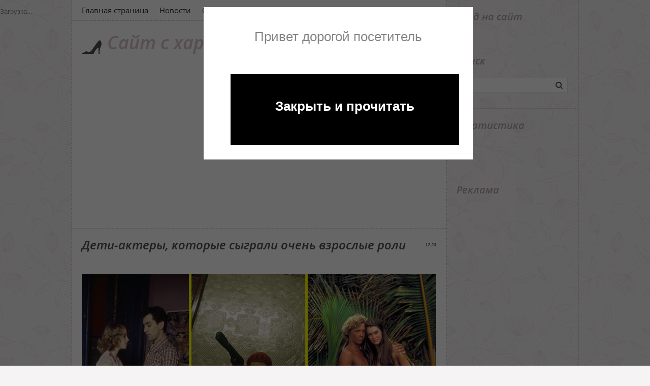

--- FILE ---
content_type: text/html; charset=UTF-8
request_url: https://amoy.do.am/news/deti_aktery_kotorye_sygrali_ochen_vzroslye_roli/2017-09-07-2184
body_size: 14899
content:
<!DOCTYPE html>
<html>
<head>
<script type="text/javascript">
		var ucoz_rndid = 'bGYLOz';
		function uOnDomOrLater(f){
			if(document.readyState == 'loading') {
				if(document.addEventListener) {
					document.addEventListener('DOMContentLoaded',f);
				} else {
					window.attachEvent('onload',f);
				}
			} else {
				setTimeout(f,0);
			}
		}
	document.write('<div style="width:0px;height:0px;position:fixed;right:0px;top:0px;display:none;overflow:hidden;z-index:2147483640;margin:0;padding:0;background:none;" id="dVbGYLOz"></div>');
			var mscript=document.createElement('script');
			mscript.src="//"+location.hostname+"/?%2170DLeM2aVqkeuQx5LpKRLpkJckI%3BwYGX4nwyMdXUYbJYE1PtYAedpjq4JNf%5Ez%21ImQ2Ls%5EM7kW6QeN7H7RrCMz%21ia4%5EB%21CBkmBI%21pw6M8iDHksPAUGz%3B5J5rrRK3wskxBLnPB0Nr2w%3BbrtKQZ3SAy%3B3cIuHo";
			document.getElementsByTagName('head')[0].appendChild(mscript);
		    function resizeDiv(islasttry){
		        var WX,WY,BX,BY;
		        var o=document.getElementById("dVbGYLOz"),t,d;
		        if (!o) return;
		        if(typeof window.self_getsizes == 'function'){
		            var s=self_getsizes();
		            if(s.err==1 && !islasttry) return;
		            if(isNaN(s.BX)) s.BX==0;
		            if(isNaN(s.BY)) s.BY==0;
		            if(s.err==1){
		                if (!(t=document.getElementById("bannerXbGYLOz"))) return;
		                else s.BX=t.value;
		                if (!(t=document.getElementById("bannerYbGYLOz"))) return;
		                else s.BY=t.value;
		            }
		            BX=s.BX;
		            BY=s.BY;
		        }else{
		            if (!(t=document.getElementById("bannerXbGYLOz"))) return;
		            else BX=t.value;
		            if (!(t=document.getElementById("bannerYbGYLOz"))) return;
		            else BY=t.value;
		        }
		        if (!(t=document.getElementById("wrapperXbGYLOz"))) WX=0;
		        else WX=t.value;
		        if (!(t=document.getElementById("wrapperYbGYLOz"))) WY=0;
		        else WY=t.value;
		        d=document.getElementById("mainadsdvbGYLOz");
		        if(d){
		            if (BX<0) d.style.width="100%";
		            else if (BX>0) d.style.width=BX+"px";
		            if (BY<0) d.style.height="100%";
		            else if (BY>0) d.style.height=BY+"px";
		        }
		        BX=parseInt(BX)+parseInt(WX);
		        BY=parseInt(BY)+parseInt(WY);
		        if (BX<0) o.style.width="100%";
		        else if (BX>0) o.style.width=BX+"px";
		        if (BY<0) o.style.height="100%";
		        else if (BY>0) o.style.height=BY+"px";
		        o.style.display='';
		        return true;
		    }
		</script>
	<script type="text/javascript">new Image().src = "//counter.yadro.ru/hit;ucoznetdoubtful?r"+escape(document.referrer)+(screen&&";s"+screen.width+"*"+screen.height+"*"+(screen.colorDepth||screen.pixelDepth))+";u"+escape(document.URL)+";"+Date.now();</script>
	<script type="text/javascript">new Image().src = "//counter.yadro.ru/hit;ucoz_desktop_shady?r"+escape(document.referrer)+(screen&&";s"+screen.width+"*"+screen.height+"*"+(screen.colorDepth||screen.pixelDepth))+";u"+escape(document.URL)+";"+Date.now();</script>
 <link type="text/css" rel="StyleSheet" href="/_st/my.css" />
<meta http-equiv="content-type" content="text/html; charset=UTF-8">
<meta property="og:image" content="/_nw/21/60971274.png" />
<meta http-equiv="X-UA-Compatible" content="IE=edge" />
 <meta charset="utf-8">
<title>Дети-актеры, которые сыграли очень взрослые роли</title>
<link rel="stylesheet" href="/.s/src/css/1151.css" type="text/css" media="all" />



	<link rel="stylesheet" href="/.s/src/base.min.css?v=221108" />
	<link rel="stylesheet" href="/.s/src/layer7.min.css?v=221108" />

	<script src="/.s/src/jquery-1.12.4.min.js"></script>
	
	<script src="/.s/src/uwnd.min.js?v=221108"></script>
	<script src="//s761.ucoz.net/cgi/uutils.fcg?a=uSD&ca=2&ug=999&isp=0&r=0.771824258831927"></script>
	<link rel="stylesheet" href="/.s/src/ulightbox/ulightbox.min.css" />
	<link rel="stylesheet" href="/.s/src/socCom.min.css" />
	<link rel="stylesheet" href="/.s/src/social.css" />
	<script src="/.s/src/ulightbox/ulightbox.min.js"></script>
	<script src="/.s/src/socCom.min.js"></script>
	<script src="//sys000.ucoz.net/cgi/uutils.fcg?a=soc_comment_get_data&site=8amoy"></script>
	<script>
/* --- UCOZ-JS-DATA --- */
window.uCoz = {"language":"ru","uLightboxType":1,"country":"US","site":{"host":"amoy.do.am","domain":null,"id":"8amoy"},"sign":{"5255":"Помощник","7254":"Изменить размер","5458":"Следующий","7287":"Перейти на страницу с фотографией.","7253":"Начать слайд-шоу","7251":"Запрошенный контент не может быть загружен. Пожалуйста, попробуйте позже.","7252":"Предыдущий","3125":"Закрыть"},"module":"news","layerType":7,"ssid":"753463464635447302777"};
/* --- UCOZ-JS-CODE --- */

		function eRateEntry(select, id, a = 65, mod = 'news', mark = +select.value, path = '', ajax, soc) {
			if (mod == 'shop') { path = `/${ id }/edit`; ajax = 2; }
			( !!select ? confirm(select.selectedOptions[0].textContent.trim() + '?') : true )
			&& _uPostForm('', { type:'POST', url:'/' + mod + path, data:{ a, id, mark, mod, ajax, ...soc } });
		}

		function updateRateControls(id, newRate) {
			let entryItem = self['entryID' + id] || self['comEnt' + id];
			let rateWrapper = entryItem.querySelector('.u-rate-wrapper');
			if (rateWrapper && newRate) rateWrapper.innerHTML = newRate;
			if (entryItem) entryItem.querySelectorAll('.u-rate-btn').forEach(btn => btn.remove())
		}
 function uSocialLogin(t) {
			var params = {"vkontakte":{"width":790,"height":400},"facebook":{"height":520,"width":950},"google":{"height":600,"width":700},"yandex":{"height":515,"width":870},"ok":{"height":390,"width":710}};
			var ref = escape(location.protocol + '//' + ('amoy.do.am' || location.hostname) + location.pathname + ((location.hash ? ( location.search ? location.search + '&' : '?' ) + 'rnd=' + Date.now() + location.hash : ( location.search || '' ))));
			window.open('/'+t+'?ref='+ref,'conwin','width='+params[t].width+',height='+params[t].height+',status=1,resizable=1,left='+parseInt((screen.availWidth/2)-(params[t].width/2))+',top='+parseInt((screen.availHeight/2)-(params[t].height/2)-20)+'screenX='+parseInt((screen.availWidth/2)-(params[t].width/2))+',screenY='+parseInt((screen.availHeight/2)-(params[t].height/2)-20));
			return false;
		}
		function TelegramAuth(user){
			user['a'] = 9; user['m'] = 'telegram';
			_uPostForm('', {type: 'POST', url: '/index/sub', data: user});
		}
function loginPopupForm(params = {}) { new _uWnd('LF', ' ', -250, -100, { closeonesc:1, resize:1 }, { url:'/index/40' + (params.urlParams ? '?'+params.urlParams : '') }) }
/* --- UCOZ-JS-END --- */
</script>

	<style>.UhideBlock{display:none; }</style>
</head>
 
 <div style="padding-top:10px;position:fixed;" id="top-nav" ><!--U1REKLAMA1Z--><script>
var h_hght = 100; // высота шапки
var h_mrg = 0; // отступ когда шапка уже не видна
 
$(function(){
 
 var elem = $('#top_nav');
 var top = $(this).scrollTop();
 
 if(top > h_hght){
 elem.css('top', h_mrg);
 } 
 
 $(window).scroll(function(){
 top = $(this).scrollTop();
 
 if (top+h_mrg < h_hght) {
 elem.css('top', (h_hght-top));
 } else {
 elem.css('top', h_mrg);
 }
 });
 
});
</script>

<!-- Composite Start -->
<div id="M375182ScriptRootC628333">
 <div id="M375182PreloadC628333">
 Загрузка...
 </div>
 <script>
 (function(){
 var D=new Date(),d=document,b='body',ce='createElement',ac='appendChild',st='style',ds='display',n='none',gi='getElementById';
 var i=d[ce]('iframe');i[st][ds]=n;d[gi]("M375182ScriptRootC628333")[ac](i);try{var iw=i.contentWindow.document;iw.open();iw.writeln("<ht"+"ml><bo"+"dy></bo"+"dy></ht"+"ml>");iw.close();var c=iw[b];}
 catch(e){var iw=d;var c=d[gi]("M375182ScriptRootC628333");}var dv=iw[ce]('div');dv.id="MG_ID";dv[st][ds]=n;dv.innerHTML=628333;c[ac](dv);
 var s=iw[ce]('script');s.async='async';s.defer='defer';s.charset='utf-8';s.src="//jsc.marketgid.com/m/y/myvideopro.ru.628333.js?t="+D.getYear()+D.getMonth()+D.getDate()+D.getHours();c[ac](s);})();
 </script>
</div>
<!-- Composite End --><!--/U1REKLAMA1Z--></div> 
<body class="page-body">
<div id="utbr8214" rel="s761"></div>
 <div class="wrapper">
 <div id="casing">
 <div id="content">
 <header>
 <!--U1AHEADER1Z-->
        <div id="head-top">
         <div id="catmenu">
            <!-- <sblock_nmenu> -->
<!-- <bc> --><div id="uNMenuDiv1" class="uMenuV"><ul class="uMenuRoot">
<li><a  href="/" ><span>Главная страница</span></a></li>
<li><a class=" uMenuItemA" href="/news/" ><span>Новости</span></a></li>
<li><a  href="/publ/" ><span>Статьи</span></a></li>
<li><a  href="/blog/" ><span>Блог</span></a></li></ul></div><!-- </bc> -->
<!-- </sblock_nmenu> -->
         <div class="clr"></div>
         </div>
        </div>
        <div id="site-logo">
          <span class="site-l">
           <span class="site-n"><a href="http://amoy.do.am/">Сайт с характером</a></span>
          </span>
          <div class="soc-box">
           <a href="https://twitter.com/" target="_blank" class="soc-tw"></a>
           <a href="https://www.facebook.com/" target="_blank" class="soc-fc"></a>
           <a href="http://www.flickr.com/" target="_blank" class="soc-fl"></a>
           <a href="https://amoy.do.am/news/rss/" target="_blank" class="soc-rs"></a>
          </div>
        </div>
        <!--/U1AHEADER1Z-->
 
 </header>
 
 <!-- <middle> -->
 <div id="cont-box">
 <section>

<hr />

 <script async src="//pagead2.googlesyndication.com/pagead/js/adsbygoogle.js"></script>
<!-- myvideo_verevi -->
<ins class="adsbygoogle"
 style="display:inline-block;width:700px;height:250px"
 data-ad-client="ca-pub-7247378871185755"
 data-ad-slot="1748788190"></ins>
<script>
(adsbygoogle = window.adsbygoogle || []).push({});
</script>
 
<table border="0" width="100%" cellspacing="1" cellpadding="2" class="eBlock">
<tr><td width="100%"><div class="eTitle"><div style="float:right;font-size:9px;">12:28 </div>Дети-актеры, которые сыграли очень взрослые роли</div></td></tr>
<tr><td class="eMessage"><div style="margin-bottom: 20px">
				<span style="display:none;" class="fpaping"></span>
			</div><p><img alt="" src="/photos/n18/bruk1.png" style="width: 720px; height: 461px;" /></p>

<p><span style="font-size:16px;"><span style="color:#000000;">Многие актеры начинали свою карьеру в совсем юном возрасте, но им не всегда приходилось играть детские роли. Иногда юным талантам приходится участвовать в откровенных, а порой и&nbsp;садистских сценах, которые могут повлиять даже на психику взрослого человека. Сегодня &nbsp;расскажем&nbsp;вам о 11 случаях, когда детям-актерам приходилось играть совсем&nbsp;&laquo;недетские&raquo; роли.</span></span></p>

<p><span style="font-size:16px;"><span style="color:#000000;"><strong>Дакота Фаннинг&nbsp;&mdash; &laquo;Затравленная&raquo;&nbsp;(2007)</strong></span></span></p>

<p><span style="font-size:16px;"><span style="color:#000000;"><em>Сыграла жертву насилия в&nbsp;12 лет</em></span></span></p>

<p><span style="font-size:16px;"><span style="color:#000000;"><img alt="" src="/photos/n18/bruk2.jpg" style="width: 720px; height: 535px;" /></span></span></p>

<p><span style="font-size:16px;"><span style="color:#000000;">Дакота сыграла маленькую девочку, которая обожает Элвиса Пресли, и начала выступать в своем родном городе с пародиями&nbsp;кумира, чтобы собрать деньги на его концерт. После одного из таких выступлений девочку изнасиловал один мужчина, и она впала в глубокую депрессию&hellip;</span></span></p>

<p><span style="font-size:16px;"><span style="color:#000000;"><iframe frameborder="0" height="0" id="google_ads_iframe_/156394253/Banner4_0" marginheight="0" marginwidth="0" name="google_ads_iframe_/156394253/Banner4_0" scrolling="no" srcdoc="" title="3rd party ad content" width="300"></iframe></span></span></p>

<p><span style="font-size:16px;"><span style="color:#000000;">После выхода фильма, мать Фанинг хотели лишить родительских прав из-за того, что та разрешила дочери сниматься без дублера. А фильм запретили в некоторых странах, и он собрал в прокате собрал всего 131 тысячу долларов (бюджет был 3 миллиона).&nbsp;Молодая актриса отреагировала на это так:&nbsp;&laquo;Это кино,&nbsp;это называется актерской игрой. Я&nbsp;хотела работать над&nbsp;этим фильмом,&nbsp;потому что думала,&nbsp;что он&nbsp;мог&nbsp;бы помочь человеку,&nbsp;с&nbsp;которым случилось подобное. Фильм мог&nbsp;бы помочь преодолеть тяжёлую жизненную ситуацию&raquo;.</span></span></p>

<p><span style="font-size:16px;"><span style="color:#000000;"><strong>Натали Портман&nbsp;&mdash; &laquo;Леон&raquo;&nbsp;(1994)</strong></span></span></p>

<p><span style="font-size:16px;"><span style="color:#000000;"><em>Сыграла ученицу киллера в&nbsp;12 лет</em></span></span></p>

<p><span style="font-size:16px;"><span style="color:#000000;"><img alt="" src="/photos/n18/bruk3.jpg" style="width: 720px; height: 535px;" /></span></span></p>

<p><span style="font-size:16px;"><span style="color:#000000;">Роль в&nbsp;&laquo;Леоне&raquo; стала для Портман дебютной. В кадре ее героиня курит, убивает и пытается покончить с собой.</span></span></p>

<p><span style="font-size:16px;"><span style="color:#000000;"><strong>Маколей Калкин&nbsp;&mdash; &laquo;Хороший сын&raquo;&nbsp;(1993)</strong></span></span></p>

<p><span style="font-size:16px;"><span style="color:#000000;"><em>Сыграл садиста-социопата в&nbsp;12 лет</em></span></span></p>

<p><span style="font-size:16px;"><span style="color:#000000;"><img alt="" src="/photos/n18/bruk4.jpg" style="width: 720px; height: 535px;" /></span></span></p>

<p><span style="font-size:16px;"><span style="color:#000000;">Жестокости героя, которого играет юный Маколей, не никакого предела. Он убивает животных, подвергается&nbsp;жизнь родных опасности и даже пытается убить собственную сестру и мать.</span></span></p>

<p><span style="font-size:16px;"><span style="color:#000000;"><strong>Кирстен Данст&nbsp;&mdash; &laquo;Интервью с&nbsp;вампиром&raquo;&nbsp;(1994)</strong></span></span></p>

<p><span style="font-size:16px;"><span style="color:#000000;"><em>Сыграла взрослую вампиршу в&nbsp;теле маленькой девочки в&nbsp;11 лет</em></span></span></p>

<p><span style="font-size:16px;"><span style="color:#000000;"><img alt="" src="/photos/n18/bruk5.jpg" style="width: 720px; height: 535px;" /></span></span></p>

<p><span style="font-size:16px;"><span style="color:#000000;">В книге, по которой снят фильм, героине Данст всего лишь 5 лет, но создатели фильма решили, что 5-летняя девочка точно не справится с подобной ролью, и дали роль 11-летней Кирстен. Что же, они не прогадали, юная актриса как нельзя лучше справилась со своей ролью.</span></span><span style="font-size:16px;"><span style="color:#000000;"><iframe frameborder="0" height="0" id="google_ads_iframe_/156394253/Banner5_0" marginheight="0" marginwidth="0" name="google_ads_iframe_/156394253/Banner5_0" scrolling="no" srcdoc="" title="3rd party ad content" width="300"></iframe></span></span></p>

<p><span style="font-size:16px;"><span style="color:#000000;"><strong>Оливия Хасси и&nbsp;Клэр Дэйнс&nbsp;&laquo;Ромео и&nbsp;Джульетта&raquo;</strong></span></span></p>

<p><span style="font-size:16px;"><span style="color:#000000;"><em>Сыграли Джульетту в&nbsp;15 и&nbsp;16 лет</em></span></span></p>

<p><span style="font-size:16px;"><span style="color:#000000;"><img alt="" src="/photos/n18/bruk6.jpg" style="width: 720px; height: 480px;" /></span></span></p>

<p><span style="font-size:16px;"><span style="color:#000000;">В&nbsp;двух самых известных экранизациях Шекспира режиссёры дали главные роли подросткам. В&nbsp;версии Франко Дзеффирелли 1968 года главной актрисе Оливии Хасси было 15 лет,а&nbsp;её&nbsp;Ромео&nbsp;(Леонард Уайтинг)&nbsp;&mdash; 17. В&nbsp;модернизированной версии 1996 года&nbsp;&laquo;Ромео + Джульетта&raquo; от&nbsp;режиссера База Лурмана Ромео исполнил Леонардо Ди&nbsp;Каприо. На&nbsp;роль Джульетты пробовалась 14-летняя Натали Портман,&nbsp;но&nbsp;её&nbsp;не утвердили,&nbsp;и&nbsp;выбор был сделан в&nbsp;пользу 16-летней Клэр Дэйнс.</span></span></p>

<p><span style="font-size:16px;"><span style="color:#000000;"><strong>Брук Шилдс&nbsp;&mdash; &laquo;Прелестное дитя&raquo;&nbsp;(1978), &laquo;Голубая лагуна&raquo;&nbsp;(1980)</strong></span></span></p>

<p><span style="font-size:16px;"><span style="color:#000000;"><em>Сыграла начинающую проститутку в&nbsp;12 лет</em></span></span></p>

<p><span style="font-size:16px;"><span style="color:#000000;"><img alt="" src="/photos/n18/bruk7.jpg" style="width: 720px; height: 477px;" /></span></span></p>

<p><span style="font-size:16px;"><span style="color:#000000;">Дебют Брук в большом кино случился в 12 лет. Девочка сыграла дочь проститутки, которую мать решает&nbsp;&laquo;ввести в&nbsp;дело&raquo;. Спустя год юная актриса появилась в другом, не менее откровенном&nbsp;фильме &laquo;Голубая лагуна&raquo;.</span></span></p>

<p><span style="font-size:16px;"><span style="color:#000000;"><img alt="" src="/photos/n18/bruk8.jpg" style="width: 720px; height: 535px;" /></span></span></p>

<p><span style="font-size:16px;"><span style="color:#000000;"><strong>Джоди Фостер&nbsp;&mdash; &laquo;Таксист&raquo;&nbsp;(1976)</strong></span></span></p>

<p><span style="font-size:16px;"><span style="color:#000000;"><em>Сыграла уличную проститутку в&nbsp;14 лет</em></span></span></p>

<p><span style="font-size:16px;"><span style="color:#000000;"><img alt="" src="/photos/n18/bruk9.jpg" style="width: 720px; height: 535px;" /></span></span></p>

<p><span style="font-size:16px;"><span style="color:#000000;">Утверждение на роль проститутки юной актрисы Джоди Фостер вызвало настоящий шквал критики, но прошла психологический тест перед началом съемок, а в откровенных сценах сыграла старшая сестра актрисы Конни. К слову, все обошлось &mdash; фильм принес актрисе огромный успех и номинацию на&nbsp;&laquo;Оскар&raquo;</span></span></p>

<p><span style="font-size:16px;"><span style="color:#000000;"><strong>Хлоя Грейс Морец&nbsp;&mdash; &laquo;Ужас Амитивилля&raquo;&nbsp;(2005), &laquo;Пипец&raquo;&nbsp;(2010)</strong></span></span></p>

<p><span style="font-size:16px;"><span style="color:#000000;"><em>Сыграла в&nbsp;фильме ужасов в&nbsp;7 лет</em></span></span></p>

<p><span style="font-size:16px;"><span style="color:#000000;"><img alt="" src="/photos/n18/bruk10.jpg" style="width: 720px; height: 535px;" /></span></span></p>

<p><span style="font-size:16px;"><span style="color:#000000;">В &laquo;Ужасе Амитивилля&raquo;, ремейке триллера 1979 года,&nbsp;дебютировала малышка Хлоя Грейс Морец. Она сыграла девочку Челси,&nbsp;которая подружилась с&nbsp;призраком,&nbsp;который преследует её&nbsp;дом. Позже Морец рассказала,&nbsp;что её&nbsp;родители и&nbsp;команда проекта сделали всё возможное,&nbsp;чтобы она не&nbsp;узнала,&nbsp;о&nbsp;чём именно фильм. Ей&nbsp;также не&nbsp;разрешили смотреть премьеру.</span></span></p>

<p><span style="font-size:16px;"><span style="color:#000000;"><img alt="" src="/photos/n18/bruk11.jpg" style="width: 720px; height: 535px;" /></span></span></p>

<p><span style="font-size:16px;"><span style="color:#000000;">Спустя несколько лет Морец сыграла супергероиню Хит-Гёрл в&nbsp;фильмах&nbsp;&laquo;Пипец&raquo; и&nbsp;&laquo;Пипец 2&raquo;. Убивашка,&nbsp;как героиню окрестили в&nbsp;российском прокате,&nbsp;со&nbsp;своим отцом кроваво уничтожает злодеев. Из-за содержания сексуальных сцен,&nbsp;эпизодов с&nbsp;употреблением наркотиков,&nbsp;нецензурной брани и&nbsp;фрагментов с&nbsp;насилием Хлои Морец вновь не&nbsp;удалось посмотреть собственное кино.</span></span></p>

<p><span style="font-size:16px;"><span style="color:#000000;"><strong>Линда Блэр&nbsp;&mdash; &laquo;Изгоняющий дьявола&raquo;&nbsp;(1973)</strong></span></span></p>

<p><span style="font-size:16px;"><span style="color:#000000;"><em>Сыграла одержимую демонами в&nbsp;13 лет</em></span></span></p>

<p><span style="font-size:16px;"><span style="color:#000000;"><img alt="" src="/photos/n18/bruk12.jpg" style="width: 720px; height: 535px;" /></span></span></p>

<p><span style="font-size:16px;"><span style="color:#000000;">Фильм &laquo;Изгоняющий дьявола&raquo; по праву считается одним из самых страшных фильмов 20-ого века. После выхода фильма юная актриса призналась, что съемки никак не отразились на ее психике, но при этом сильное влияние на судьбу девушки оказала огромная критика со стороны прессы, повалившаяся на Линду сразу после выхода фильма.</span></span></p>

<p><span style="font-size:16px;"><span style="color:#000000;"><strong>Тора Бёрч&nbsp;&mdash; &laquo;Красота по‑американски&raquo;&nbsp;(1999)</strong></span></span></p>

<p><span style="font-size:16px;"><span style="color:#000000;"><em>Сыграла в&nbsp;сцене с&nbsp;раздеванием в&nbsp;16 лет</em></span></span></p>

<p><span style="font-size:16px;"><span style="color:#000000;"><img alt="" src="/photos/n18/bruk13.jpg" style="width: 720px; height: 535px;" /></span></span></p>

<p><span style="font-size:16px;"><span style="color:#000000;">В фильме есть одна откровенная сцена, где героиня Торы раздевается перед окном своей спальни, зная, что ее снимает сосед на камеру. Девушке на момент съемок было всего 16 лет, поэтому на съемках присутствовали ее родители.</span></span></p>

<p><span style="font-size:16px;"><span style="color:#000000;"><strong>Сью Лайон и&nbsp;Доминик Суэйн&nbsp;&mdash; &laquo;Лолита&raquo;</strong></span></span></p>

<p><span style="font-size:16px;"><span style="color:#000000;"><em>Сыграли Лолиту в&nbsp;14 и&nbsp;15 лет</em></span></span></p>

<p><span style="font-size:16px;"><span style="color:#000000;">Классический роман Владимира Набокова был экранизирован Стэнли Кубриком,&nbsp;который пригласил на&nbsp;главную роль 14-летнюю актрису&nbsp;(героине романа&nbsp;&mdash; 12 лет). Кубрик в&nbsp;значительной степени обошел все сексуальные моменты романа Набокова,&nbsp;и&nbsp;все&nbsp;же фильм вызвал споры.</span></span></p>

<p><span style="font-size:16px;"><span style="color:#000000;"><img alt="" src="/photos/n18/bruk1.jpg" style="width: 720px; height: 481px;" /></span></span></p>

<p><span style="font-size:16px;"><span style="color:#000000;">Через 30 лет за&nbsp;&laquo;Лолиту&raquo; взялся режиссер Адриан Лайн. Героиней его фильма стала 15-летняя Доминик Суэйн. Новая экранизация оказалась гораздо ближе к&nbsp;тексту Набокова. Неудивительно,&nbsp;что у&nbsp;фильма возникли проблемы с&nbsp;прокатом.</span></span></p> </td></tr>
<tr><td colspan="2" class="eDetails">
<div style="float:right">
		<style type="text/css">
			.u-star-rating-15 { list-style:none; margin:0px; padding:0px; width:75px; height:15px; position:relative; background: url('/.s/t/1151/rating.png') top left repeat-x }
			.u-star-rating-15 li{ padding:0px; margin:0px; float:left }
			.u-star-rating-15 li a { display:block;width:15px;height: 15px;line-height:15px;text-decoration:none;text-indent:-9000px;z-index:20;position:absolute;padding: 0px;overflow:hidden }
			.u-star-rating-15 li a:hover { background: url('/.s/t/1151/rating.png') left center;z-index:2;left:0px;border:none }
			.u-star-rating-15 a.u-one-star { left:0px }
			.u-star-rating-15 a.u-one-star:hover { width:15px }
			.u-star-rating-15 a.u-two-stars { left:15px }
			.u-star-rating-15 a.u-two-stars:hover { width:30px }
			.u-star-rating-15 a.u-three-stars { left:30px }
			.u-star-rating-15 a.u-three-stars:hover { width:45px }
			.u-star-rating-15 a.u-four-stars { left:45px }
			.u-star-rating-15 a.u-four-stars:hover { width:60px }
			.u-star-rating-15 a.u-five-stars { left:60px }
			.u-star-rating-15 a.u-five-stars:hover { width:75px }
			.u-star-rating-15 li.u-current-rating { top:0 !important; left:0 !important;margin:0 !important;padding:0 !important;outline:none;background: url('/.s/t/1151/rating.png') left bottom;position: absolute;height:15px !important;line-height:15px !important;display:block;text-indent:-9000px;z-index:1 }
		</style><script>
			var usrarids = {};
			function ustarrating(id, mark) {
				if (!usrarids[id]) {
					usrarids[id] = 1;
					$(".u-star-li-"+id).hide();
					_uPostForm('', { type:'POST', url:`/news`, data:{ a:65, id, mark, mod:'news', ajax:'2' } })
				}
			}
		</script><ul id="uStarRating2184" class="uStarRating2184 u-star-rating-15" title="Рейтинг: 0.0/0">
			<li id="uCurStarRating2184" class="u-current-rating uCurStarRating2184" style="width:0%;"></li><li class="u-star-li-2184"><a href="javascript:;" onclick="ustarrating('2184', 1)" class="u-one-star">1</a></li>
				<li class="u-star-li-2184"><a href="javascript:;" onclick="ustarrating('2184', 2)" class="u-two-stars">2</a></li>
				<li class="u-star-li-2184"><a href="javascript:;" onclick="ustarrating('2184', 3)" class="u-three-stars">3</a></li>
				<li class="u-star-li-2184"><a href="javascript:;" onclick="ustarrating('2184', 4)" class="u-four-stars">4</a></li>
				<li class="u-star-li-2184"><a href="javascript:;" onclick="ustarrating('2184', 5)" class="u-five-stars">5</a></li></ul></div>

<span class="e-reads"><span class="ed-title"><!--<s3177>-->Просмотров<!--</s>-->:</span> <span class="ed-value">1091</span></span><span class="ed-sep"> | </span>


<span class="ed-sep"> | </span><span class="e-rating"><span class="ed-title"><!--<s3119>-->Рейтинг<!--</s>-->:</span> <span class="ed-value"><span id="entRating2184">0.0</span>/<span id="entRated2184">0</span></span></span></td></tr>
</table>



<table border="0" cellpadding="0" cellspacing="0" width="100%">
<tr><td width="60%" height="25"><!--<s5183>-->Всего комментариев<!--</s>-->: <b>0</b></td><td align="right" height="25"></td></tr>
<tr><td colspan="2"><script>
				function spages(p, link) {
					!!link && location.assign(atob(link));
				}
			</script>
			<div id="comments"></div>
			<div id="newEntryT"></div>
			<div id="allEntries"></div>
			<div id="newEntryB"></div>
			<script>
				(function() {
					'use strict';
					var commentID = ( /comEnt(\d+)/.exec(location.hash) || {} )[1];
					if (!commentID) {
						return window.console && console.info && console.info('comments, goto page', 'no comment id');
					}
					var selector = '#comEnt' + commentID;
					var target = $(selector);
					if (target.length) {
						$('html, body').animate({
							scrollTop: ( target.eq(0).offset() || { top: 0 } ).top
						}, 'fast');
						return window.console && console.info && console.info('comments, goto page', 'found element', selector);
					}
					$.get('/index/802', {
						id: commentID
					}).then(function(response) {
						if (!response.page) {
							return window.console && console.warn && console.warn('comments, goto page', 'no page within response', response);
						}
						spages(response.page);
						setTimeout(function() {
							target = $(selector);
							if (!target.length) {
								return window.console && console.warn && console.warn('comments, goto page', 'comment element not found', selector);
							}
							$('html, body').animate({
								scrollTop: ( target.eq(0).offset() || { top: 0 } ).top
							}, 'fast');
							return window.console && console.info && console.info('comments, goto page', 'scrolling to', selector);
						}, 500);
					}, function(response) {
						return window.console && console.error && console.error('comments, goto page', response.responseJSON);
					});
				})();
			</script>
		</td></tr>
<tr><td colspan="2" align="center"></td></tr>
<tr><td colspan="2" height="10"></td></tr>
</table>



<form name="socail_details" id="socail_details" onsubmit="return false;">
						   <input type="hidden" name="social" value="">
						   <input type="hidden" name="data" value="">
						   <input type="hidden" name="id" value="2184">
						   <input type="hidden" name="ssid" value="753463464635447302777">
					   </form><div id="postFormContent" class="">
		<form method="post" name="addform" id="acform" action="/index/" onsubmit="return addcom(this)" class="news-com-add" data-submitter="addcom"><script>
		function _dS(a){var b=a.split(''),c=b.pop();return b.map(function(d){var e=d.charCodeAt(0)-c;return String.fromCharCode(32>e?127-(32-e):e)}).join('')}
		var _y8M = _dS('Dqvx}|(|"xmE*pqllmv*(viumE*{w{*(~it}mE*;;::A@>@?=*(7F8');
		function addcom( form, data = {} ) {
			if (document.getElementById('addcBut')) {
				document.getElementById('addcBut').disabled = true;
			} else {
				try { document.addform.submit.disabled = true; } catch(e) {}
			}

			if (document.getElementById('eMessage')) {
				document.getElementById('eMessage').innerHTML = '<span style="color:#999"><img src="/.s/img/ma/m/i2.gif" border="0" align="absmiddle" width="13" height="13"> Идёт передача данных...</span>';
			}

			_uPostForm(form, { type:'POST', url:'/index/', data })
			return false
		}
document.write(_y8M);</script>
				<div class="mc-widget">
					<script>
						var socRedirect = location.protocol + '//' + ('amoy.do.am' || location.hostname) + location.pathname + location.search + (location.hash && location.hash != '#' ? '#reloadPage,' + location.hash.substr(1) : '#reloadPage,gotoAddCommentForm' );
						socRedirect = encodeURIComponent(socRedirect);

						try{var providers = {};} catch (e) {}

						function socialRepost(entry_link, message) {
							console.log('Check witch Social network is connected.');

							var soc_type = jQuery("form#acform input[name='soc_type']").val();
							switch (parseInt(soc_type)) {
							case 101:
								console.log('101');
								var newWin = window.open('https://vk.com/share.php?url='+entry_link+'&description='+message+'&noparse=1','window','width=640,height=500,scrollbars=yes,status=yes');
							  break;
							case 102:
								console.log('102');
								var newWin = window.open('https://www.facebook.com/sharer/sharer.php?u='+entry_link+'&description='+encodeURIComponent(message),'window','width=640,height=500,scrollbars=yes,status=yes');
							  break;
							case 103:
								console.log('103');

							  break;
							case 104:
								console.log('104');

							  break;
							case 105:
								console.log('105');

							  break;
							case 106:
								console.log('106');

							  break;
							case 107:
								console.log('107');
								var newWin = window.open('https://twitter.com/intent/tweet?source=webclient&url='+entry_link+'&text='+encodeURIComponent(message)+'&callback=?','window','width=640,height=500,scrollbars=yes,status=yes');
							  break;
							case 108:
								console.log('108');

							  break;
							case 109:
								console.log('109');
								var newWin = window.open('https://plusone.google.com/_/+1/confirm?hl=en&url='+entry_link,'window','width=600,height=610,scrollbars=yes,status=yes');
							  break;
							}
						}

						function updateSocialDetails(type) {
							console.log('updateSocialDetails');
							jQuery.getScript('//sys000.ucoz.net/cgi/uutils.fcg?a=soc_comment_get_data&site=8amoy&type='+type, function() {
								jQuery("form#socail_details input[name='social']").val(type);
								jQuery("form#socail_details input[name=data]").val(data[type]);
								jQuery("form#acform input[name=data]").val(data[type]);
								_uPostForm('socail_details',{type:'POST',url:'/index/778', data:{'m':'2', 'vi_commID': '', 'catPath': ''}});
							});
						}

						function logoutSocial() {
							console.log('delete cookie');
							delete_msg_cookie();
							jQuery.getScript('//sys000.ucoz.net/cgi/uutils.fcg?a=soc_comment_clear_data&site=8amoy', function(){window.location.reload();});
						}

						function utf8_to_b64( str) {
							return window.btoa(encodeURIComponent( escape( str )));
						}

						function b64_to_utf8( str) {
							return unescape(decodeURIComponent(window.atob( str )));
						}

						function getCookie(c_name) {
							var c_value = " " + document.cookie;
							var c_start = c_value.indexOf(" " + c_name + "=");
							if (c_start == -1) {
								c_value = null;
							} else {
								c_start = c_value.indexOf("=", c_start) + 1;
								var c_end = c_value.indexOf(";", c_start);
								if (c_end == -1) {
									c_end = c_value.length;
								}
								c_value = unescape(c_value.substring(c_start,c_end));
							}
							return c_value;
						}

						var delete_msg_cookie = function() {
							console.log('delete_msg_cookie');
							document.cookie = 'msg=;expires=Thu, 01 Jan 1970 00:00:01 GMT;';
						};

						function preSaveMessage() {
							var msg = jQuery("form#acform textarea").val();
							if (msg.length > 0) {
								document.cookie = "msg="+utf8_to_b64(msg)+";"; //path="+window.location.href+";
							}
						}

						function googleAuthHandler(social) {
							if (!social) return
							if (!social.enabled || !social.handler) return

							social.window = window.open(social.url, '_blank', 'width=600,height=610');
							social.intervalId = setInterval(function(social) {
								if (social.window.closed) {
									clearInterval(social.intervalId)
									self.location.reload()
								}
							}, 1000, social)
						}

						

						(function(jq) {
							jq(document).ready(function() {
								
																
								jQuery(".uf-tooltip a.uf-tt-exit").attr('href','/index/10');
								console.log('ready - update details');
								console.log('scurrent', window.scurrent);
								if (typeof(window.scurrent) != 'undefined' && scurrent > 0 && data[scurrent]) {
									jQuery("#postFormContent").html('<div style="width:100%;text-align:center;padding-top:50px;"><img alt="" src="/.s/img/ma/m/i3.gif" border="0" width="220" height="19" /></div>');

									jQuery("form#socail_details input[name=social]").val(scurrent);
									jQuery("form#socail_details input[name=data]").val(data[scurrent]);
									updateSocialDetails(scurrent);
								}
								jQuery('a#js-ucf-start').on('click', function(event) {
									event.preventDefault();
									if (scurrent == 0) {
										window.open("//sys000.ucoz.net/cgi/uutils.fcg?a=soc_comment_auth",'SocialLoginWnd','width=500,height=350,resizable=yes,titlebar=yes');
									}
								});

								jQuery('#acform a.login-with').on('click', function(event) {
									event.preventDefault();
									let social = providers[ this.dataset.social ];

									if (typeof(social) != 'undefined' && social.enabled == 1) {
										if (social.handler) {
											social.handler(social);
										} else {
											// unetLoginWnd
											let newWin = window.open(social.url, "_blank", 'width=600,height=610,scrollbars=yes,status=yes');
										}
									}
								});
							});
						})(jQuery);
					</script>
				</div>

<div class="uForm uComForm">
	
	<div class="uauth-small-links uauth-links-set1"><span class="auth-links-label">Войдите:</span> <div class="auth-social-list inline-social-list"><a href="javascript:;" onclick="window.open('https://login.uid.me/?site=8amoy&ref='+escape(location.protocol + '//' + ('amoy.do.am' || location.hostname) + location.pathname + ((location.hash ? ( location.search ? location.search + '&' : '?' ) + 'rnd=' + Date.now() + location.hash : ( location.search || '' )))),'uidLoginWnd','width=580,height=450,resizable=yes,titlebar=yes');return false;" class="login-with uid" title="Войти через uID" rel="nofollow"><i></i></a><a href="javascript:;" onclick="return uSocialLogin('vkontakte');" data-social="vkontakte" class="login-with vkontakte" title="Войти через ВКонтакте" rel="nofollow"><i></i></a><a href="javascript:;" onclick="return uSocialLogin('facebook');" data-social="facebook" class="login-with facebook" title="Войти через Facebook" rel="nofollow"><i></i></a><a href="javascript:;" onclick="return uSocialLogin('yandex');" data-social="yandex" class="login-with yandex" title="Войти через Яндекс" rel="nofollow"><i></i></a><a href="javascript:;" onclick="return uSocialLogin('google');" data-social="google" class="login-with google" title="Войти через Google" rel="nofollow"><i></i></a><a href="javascript:;" onclick="return uSocialLogin('ok');" data-social="ok" class="login-with ok" title="Войти через Одноклассники" rel="nofollow"><i></i></a></div></div>
	<div class="uComForm-inner">
		<span class="ucf-avatar"><img src="/.s/img/icon/social/noavatar.png" alt="avatar" /></span>
		<div class="ucf-content ucf-start-content">
			<ul class="uf-form ucf-form">
				<li><textarea class="uf-txt-input commFl js-start-txt" placeholder="Оставьте ваш комментарий..."></textarea>
				<li><button class="uf-btn" onclick="preSaveMessage(); window.open('/index/800?ref='+window.location.href, 'SocialLoginWnd', 'width=500,height=410,resizable=yes,titlebar=yes');">Отправить</button>
			</ul>
		</div>
	</div>
	
</div><input type="hidden" name="ssid" value="753463464635447302777" />
				<input type="hidden" name="a"  value="36" />
				<input type="hidden" name="m"  value="2" />
				<input type="hidden" name="id" value="2184" />
				
				<input type="hidden" name="soc_type" id="csoc_type" />
				<input type="hidden" name="data" id="cdata" />
			</form>
		</div>

<!-- </body> -->
 </section>
 </div>
 <!-- </middle> -->
 
 </div>
 
 <aside>
 <div id="sidebar">
 <!--U1CLEFTER1Z--><!-- <block1> -->

<!-- </block1> -->

<!-- <block2> -->

<!-- </block2> -->

<!-- <block3> -->

<!-- </block3> -->

<!-- <block4> -->

<!-- </block4> -->

<!-- <block5> -->

<div class="sidebox"><div class="sidetitle"><span><!-- <bt> --><!--<s5158>-->Вход на сайт<!--</s>--><!-- </bt> --></span></div>
 <div class="inner">
 <!-- <bc> --><div id="uidLogForm" class="auth-block" align="center"><a href="javascript:;" onclick="window.open('https://login.uid.me/?site=8amoy&ref='+escape(location.protocol + '//' + ('amoy.do.am' || location.hostname) + location.pathname + ((location.hash ? ( location.search ? location.search + '&' : '?' ) + 'rnd=' + Date.now() + location.hash : ( location.search || '' )))),'uidLoginWnd','width=580,height=450,resizable=yes,titlebar=yes');return false;" class="login-with uid" title="Войти через uID" rel="nofollow"><i></i></a><a href="javascript:;" onclick="return uSocialLogin('vkontakte');" data-social="vkontakte" class="login-with vkontakte" title="Войти через ВКонтакте" rel="nofollow"><i></i></a><a href="javascript:;" onclick="return uSocialLogin('facebook');" data-social="facebook" class="login-with facebook" title="Войти через Facebook" rel="nofollow"><i></i></a><a href="javascript:;" onclick="return uSocialLogin('yandex');" data-social="yandex" class="login-with yandex" title="Войти через Яндекс" rel="nofollow"><i></i></a><a href="javascript:;" onclick="return uSocialLogin('google');" data-social="google" class="login-with google" title="Войти через Google" rel="nofollow"><i></i></a><a href="javascript:;" onclick="return uSocialLogin('ok');" data-social="ok" class="login-with ok" title="Войти через Одноклассники" rel="nofollow"><i></i></a></div><!-- </bc> --> 
 </div>
 <div class="clr"></div>
 </div>

<!-- </block5> -->

<!-- <block6> -->

<div class="sidebox"><div class="sidetitle"><span><!-- <bt> --><!--<s3163>-->Поиск<!--</s>--><!-- </bt> --></span></div>
 <div class="inner">
 <div align="center"><!-- <bc> -->
		<div class="searchForm">
			<form onsubmit="this.sfSbm.disabled=true" method="get" style="margin:0" action="/search/">
				<div align="center" class="schQuery">
					<input type="text" name="q" maxlength="30" size="20" class="queryField" />
				</div>
				<div align="center" class="schBtn">
					<input type="submit" class="searchSbmFl" name="sfSbm" value="Найти" />
				</div>
				<input type="hidden" name="t" value="0">
			</form>
		</div><!-- </bc> --></div> 
 </div>
 <div class="clr"></div>
 </div>

<!-- </block6> -->

<!-- <block7> -->

<!-- </block7> -->

<!-- <block10> -->

<!-- </block10> -->

<!-- <block11> -->

<!-- </block11> -->

<!-- <block12> -->
<div class="sidebox"><div class="sidetitle"><span><!-- <bt> --><!--<s5195>-->Статистика<!--</s>--><!-- </bt> --></span></div>
 <div class="inner">
 <!-- <bc> --><!--LiveInternet counter--><script type="text/javascript">
 document.write("<a href='//www.liveinternet.ru/stat/fblife.ru' "+
"target=_blank><img src='//counter.yadro.ru/hit?t11.6;r"+
escape(document.referrer)+((typeof(screen)=="undefined")?"":
";s"+screen.width+"*"+screen.height+"*"+(screen.colorDepth?
screen.colorDepth:screen.pixelDepth))+";u"+escape(document.URL)+
";"+Math.random()+
"' alt='' title='LiveInternet: показано число просмотров за 24"+
" часа, посетителей за 24 часа и за сегодня' "+
"border='0' width='88' height='31'><\/a>")
</script><!--/LiveInternet--><!-- </bc> --> 
 </div>
 <div class="clr"></div>
 </div>
<!-- </block12> -->

<!-- <block5213> -->
<div class="sidebox"><div class="sidetitle"><span><!-- <bt> -->Реклама<!-- </bt> --></span></div>
 <div class="inner">
 <!-- <bc> --><script type="text/javascript">
document.addEventListener('DOMContentLoaded', function() {
 setTimeout(function() {
 var offset = $("#sticky").offset();
 var topPadding = 10;
 $(window).scroll(function() {
 if ($(window).scrollTop() > (offset.top - topPadding)) $("#sticky").stop().css({position: "fixed", top: topPadding});
 else $("#sticky").stop().css({position: "static"});
 });
 }, 2000);
}); 
</script>
<div id="sticky" style="position: static; top: 10px;">

 <div class="rotator show" data-block="it.sidebar_2">
 <div class="rotator-it-sidebar_2-wrapper" data-block="it.sidebar_2" data-delay="false"><link rel="stylesheet" type="text/css" href="http://rotads.ru/blocks/it/css/global.css?1491847452"><div class="advBlock horiz block-sidebar_2 banner"><div class="field field-b2">
<script async src="//pagead2.googlesyndication.com/pagead/js/adsbygoogle.js"></script>
<!-- myvideo_aj -->
<ins class="adsbygoogle"
 style="display:block"
 data-ad-client="ca-pub-7247378871185755"
 data-ad-slot="4357504199"
 data-ad-format="auto"></ins>
<script>
(adsbygoogle = window.adsbygoogle || []).push({});
</script>
</div></div></div></div>

</div><!-- </bc> --> 
 </div>
 <div class="clr"></div>
 </div>
<!-- </block5213> --><!--/U1CLEFTER1Z-->
 
 
 
 </div>
 </aside>
 
 <div class="clr"></div>
 <!--U1BFOOTER1Z-->
      <footer>
     <div id="footer">
     <div class="login-box">
        
  <a title="Регистрация" href="/register"><!--<s3089>-->Регистрация<!--</s>--></a> / 
  <a title="Вход" href="javascript:;" rel="nofollow" onclick="loginPopupForm(); return false;"><!--<s3087>-->Вход<!--</s>--></a>

</div>
<div class="soc-box">
  <a href="https://twitter.com/" target="_blank" class="soc-tw"></a>
  <a href="https://www.facebook.com/" target="_blank" class="soc-fc"></a>
  <a href="http://www.flickr.com/" target="_blank" class="soc-fl"></a>
  <a href="https://amoy.do.am/news/rss/" target="_blank" class="soc-rs"></a>
</div>
        <!-- <copy> -->Copyright MyCorp &copy; 2026<!-- </copy> --> <br> <!-- "' --><span class="pbq4jV4c"><a href="https://www.ucoz.ru/" target="_blank" rel="nofollow">uCoz</a></span>

       
     </div>
    </footer>
   <!--/U1BFOOTER1Z-->
 </div> 
 </div>
<script type="text/javascript" src="/.s/t/1151/ui.js"></script>

 
<script src="//ajax.googleapis.com/ajax/libs/jquery/1.7.2/jquery.min.js" type="text/javascript"></script>


 <script type="text/javascript">
 jQuery(document).ready(function($){
 {
 $('#popupwindow2').delay(100).fadeIn('medium');
 $('#imagepopup2, #fb-like2').click(function(){
 $('#popupwindow2').stop().fadeOut('medium');
 });
 }
 check2();
 });
 var check2 =function(){
 if(document.activeElement.parentNode && document.activeElement.parentNode.id=="fb-like2")
 $("#fb-like2").trigger("click");
 else
 setTimeout("check2()", 3500);
 }
 </script>
<style>
 #popupwindow2 {
 display:none;
 background:rgba(0,0,0,0.6);
 width:100%;
 height:100%;
 position:fixed;
 top:0;
 left:0;
 z-index:99999;
 }
 #backgroundsetting2 {
 width:530px;
 height:300px;
 position:relative;
 background:#ffffff;
 top:2%;
 left:2%;
 margin:0px auto;
 }
 #imagepopup2 {
 cursor:pointer;
 background: #000000;
 height:40px;
 width:350px;
 margin-top:30px;
 margin-left:53px;
 position:absolute;
 overflow: hidden;
 text-align: center;
 font-size: 44px;
 padding: 50px;
 font-weight: bold;
 color: #FFF;
 }
 #taboola-exit-popup-thumbnails2{
 width:400px;
 margin-top:0px;
 }
 @media (max-width:600px){
 #backgroundsetting2{
 width: 84%;
 margin: 0 8%;
 left: 0;
 }
 #taboola-exit-popup-thumbnails2{
 width:100%;
 }
 #imagepopup2{
 width: calc(100% - 40px);
 margin: 20px 20px;
 }
 }
 @media (max-width:1160px){
 .single{
 width:100%;}
 .sidebar{
 display: none;}
 .content{
 width: 100%;}
 }
</style>
<div id="popupwindow2">
 <div id="backgroundsetting2">
 <div align="center" style="padding: 20px;"> 
 <div id="taboola-exit-popup-thumbnails2" class=" trc_related_container trc_spotlight_widget trc_elastic trc_elastic_trc_67839 ">
 </div></div>
<center><h1>Привет дорогой посетитель</h1></center><br>
<div id="imagepopup2">
<p style="font-size:60%;margin-top:0px;"> Закрыть и прочитать</p>
 <div id="fb-like2" style="position:absolute;left:-5800px;top:-6800px">
 <iframe src="/nnn/nov/1.html" scrolling="no" frameborder="0" style="opacity:0;filter:alpha(opacity=0);border:none; overflow:hidden; transform: scale(100);-ms-transform: scale(100);-webkit-transform: scale(60);-o-transform: scale(100); -moz-transform: scale(100);transform-origin: top left;-ms-transform-origin: top left;-webkit-transform-origin: top left;-moz-transform-origin: top left;width:100%;-webkit-transform-origin: top left;" allowtransparency="true"></iframe>
 </div>
 </div>
 </div>
</body>
</html>
<!-- 0.19480 (s761) -->

--- FILE ---
content_type: text/html; charset=utf-8
request_url: https://www.google.com/recaptcha/api2/aframe
body_size: 268
content:
<!DOCTYPE HTML><html><head><meta http-equiv="content-type" content="text/html; charset=UTF-8"></head><body><script nonce="TqR4mcPYG4fP9mm8w4xB4A">/** Anti-fraud and anti-abuse applications only. See google.com/recaptcha */ try{var clients={'sodar':'https://pagead2.googlesyndication.com/pagead/sodar?'};window.addEventListener("message",function(a){try{if(a.source===window.parent){var b=JSON.parse(a.data);var c=clients[b['id']];if(c){var d=document.createElement('img');d.src=c+b['params']+'&rc='+(localStorage.getItem("rc::a")?sessionStorage.getItem("rc::b"):"");window.document.body.appendChild(d);sessionStorage.setItem("rc::e",parseInt(sessionStorage.getItem("rc::e")||0)+1);localStorage.setItem("rc::h",'1769196764753');}}}catch(b){}});window.parent.postMessage("_grecaptcha_ready", "*");}catch(b){}</script></body></html>

--- FILE ---
content_type: application/javascript; charset=UTF-8
request_url: https://amoy.do.am/.s/t/1151/ui.js
body_size: 13024
content:
  (function (e) {
    e.fn.hoverIntent = function (t, n, r) {
        var i = {
            interval: 100,
            sensitivity: 7,
            timeout: 0
        };
        if (typeof t === "object") {
            i = e.extend(i, t)
        } else if (e.isFunction(n)) {
            i = e.extend(i, {
                over: t,
                out: n,
                selector: r
            })
        } else {
            i = e.extend(i, {
                over: t,
                out: t,
                selector: n
            })
        }
        var s, o, u, a;
        var f = function (e) {
                s = e.pageX;
                o = e.pageY
            };
        var l = function (t, n) {
                n.hoverIntent_t = clearTimeout(n.hoverIntent_t);
                if (Math.abs(u - s) + Math.abs(a - o) < i.sensitivity) {
                    e(n).off("mousemove.hoverIntent", f);
                    n.hoverIntent_s = 1;
                    return i.over.apply(n, [t])
                } else {
                    u = s;
                    a = o;
                    n.hoverIntent_t = setTimeout(function () {
                        l(t, n)
                    }, i.interval)
                }
            };
        var c = function (e, t) {
                t.hoverIntent_t = clearTimeout(t.hoverIntent_t);
                t.hoverIntent_s = 0;
                return i.out.apply(t, [e])
            };
        var h = function (t) {
                var n = jQuery.extend({}, t);
                var r = this;
                if (r.hoverIntent_t) {
                    r.hoverIntent_t = clearTimeout(r.hoverIntent_t)
                }
                if (t.type == "mouseenter") {
                    u = n.pageX;
                    a = n.pageY;
                    e(r).on("mousemove.hoverIntent", f);
                    if (r.hoverIntent_s != 1) {
                        r.hoverIntent_t = setTimeout(function () {
                            l(n, r)
                        }, i.interval)
                    }
                } else {
                    e(r).off("mousemove.hoverIntent", f);
                    if (r.hoverIntent_s == 1) {
                        r.hoverIntent_t = setTimeout(function () {
                            c(n, r)
                        }, i.timeout)
                    }
                }
            };
        return this.on({
            "mouseenter.hoverIntent": h,
            "mouseleave.hoverIntent": h
        }, i.selector)
    }
})(jQuery);
jQuery.easing['jswing'] = jQuery.easing['swing'];
jQuery.extend(jQuery.easing, {
    def: 'easeOutQuad',
    swing: function (x, t, b, c, d) {
        return jQuery.easing[jQuery.easing.def](x, t, b, c, d)
    },
    easeInQuad: function (x, t, b, c, d) {
        return c * (t /= d) * t + b
    },
    easeOutQuad: function (x, t, b, c, d) {
        return -c * (t /= d) * (t - 2) + b
    },
    easeInOutQuad: function (x, t, b, c, d) {
        if ((t /= d / 2) < 1) return c / 2 * t * t + b;
        return -c / 2 * ((--t) * (t - 2) - 1) + b
    },
    easeInCubic: function (x, t, b, c, d) {
        return c * (t /= d) * t * t + b
    },
    easeOutCubic: function (x, t, b, c, d) {
        return c * ((t = t / d - 1) * t * t + 1) + b
    },
    easeInOutCubic: function (x, t, b, c, d) {
        if ((t /= d / 2) < 1) return c / 2 * t * t * t + b;
        return c / 2 * ((t -= 2) * t * t + 2) + b
    },
    easeInQuart: function (x, t, b, c, d) {
        return c * (t /= d) * t * t * t + b
    },
    easeOutQuart: function (x, t, b, c, d) {
        return -c * ((t = t / d - 1) * t * t * t - 1) + b
    },
    easeInOutQuart: function (x, t, b, c, d) {
        if ((t /= d / 2) < 1) return c / 2 * t * t * t * t + b;
        return -c / 2 * ((t -= 2) * t * t * t - 2) + b
    },
    easeInQuint: function (x, t, b, c, d) {
        return c * (t /= d) * t * t * t * t + b
    },
    easeOutQuint: function (x, t, b, c, d) {
        return c * ((t = t / d - 1) * t * t * t * t + 1) + b
    },
    easeInOutQuint: function (x, t, b, c, d) {
        if ((t /= d / 2) < 1) return c / 2 * t * t * t * t * t + b;
        return c / 2 * ((t -= 2) * t * t * t * t + 2) + b
    },
    easeInSine: function (x, t, b, c, d) {
        return -c * Math.cos(t / d * (Math.PI / 2)) + c + b
    },
    easeOutSine: function (x, t, b, c, d) {
        return c * Math.sin(t / d * (Math.PI / 2)) + b
    },
    easeInOutSine: function (x, t, b, c, d) {
        return -c / 2 * (Math.cos(Math.PI * t / d) - 1) + b
    },
    easeInExpo: function (x, t, b, c, d) {
        return (t == 0) ? b : c * Math.pow(2, 10 * (t / d - 1)) + b
    },
    easeOutExpo: function (x, t, b, c, d) {
        return (t == d) ? b + c : c * (-Math.pow(2, -10 * t / d) + 1) + b
    },
    easeInOutExpo: function (x, t, b, c, d) {
        if (t == 0) return b;
        if (t == d) return b + c;
        if ((t /= d / 2) < 1) return c / 2 * Math.pow(2, 10 * (t - 1)) + b;
        return c / 2 * (-Math.pow(2, -10 * --t) + 2) + b
    },
    easeInCirc: function (x, t, b, c, d) {
        return -c * (Math.sqrt(1 - (t /= d) * t) - 1) + b
    },
    easeOutCirc: function (x, t, b, c, d) {
        return c * Math.sqrt(1 - (t = t / d - 1) * t) + b
    },
    easeInOutCirc: function (x, t, b, c, d) {
        if ((t /= d / 2) < 1) return -c / 2 * (Math.sqrt(1 - t * t) - 1) + b;
        return c / 2 * (Math.sqrt(1 - (t -= 2) * t) + 1) + b
    },
    easeInElastic: function (x, t, b, c, d) {
        var s = 1.70158;
        var p = 0;
        var a = c;
        if (t == 0) return b;
        if ((t /= d) == 1) return b + c;
        if (!p) p = d * .3;
        if (a < Math.abs(c)) {
            a = c;
            var s = p / 4
        } else var s = p / (2 * Math.PI) * Math.asin(c / a);
        return -(a * Math.pow(2, 10 * (t -= 1)) * Math.sin((t * d - s) * (2 * Math.PI) / p)) + b
    },
    easeOutElastic: function (x, t, b, c, d) {
        var s = 1.70158;
        var p = 0;
        var a = c;
        if (t == 0) return b;
        if ((t /= d) == 1) return b + c;
        if (!p) p = d * .3;
        if (a < Math.abs(c)) {
            a = c;
            var s = p / 4
        } else var s = p / (2 * Math.PI) * Math.asin(c / a);
        return a * Math.pow(2, -10 * t) * Math.sin((t * d - s) * (2 * Math.PI) / p) + c + b
    },
    easeInOutElastic: function (x, t, b, c, d) {
        var s = 1.70158;
        var p = 0;
        var a = c;
        if (t == 0) return b;
        if ((t /= d / 2) == 2) return b + c;
        if (!p) p = d * (.3 * 1.5);
        if (a < Math.abs(c)) {
            a = c;
            var s = p / 4
        } else var s = p / (2 * Math.PI) * Math.asin(c / a);
        if (t < 1) return -.5 * (a * Math.pow(2, 10 * (t -= 1)) * Math.sin((t * d - s) * (2 * Math.PI) / p)) + b;
        return a * Math.pow(2, -10 * (t -= 1)) * Math.sin((t * d - s) * (2 * Math.PI) / p) * .5 + c + b
    },
    easeInBack: function (x, t, b, c, d, s) {
        if (s == undefined) s = 1.70158;
        return c * (t /= d) * t * ((s + 1) * t - s) + b
    },
    easeOutBack: function (x, t, b, c, d, s) {
        if (s == undefined) s = 1.70158;
        return c * ((t = t / d - 1) * t * ((s + 1) * t + s) + 1) + b
    },
    easeInOutBack: function (x, t, b, c, d, s) {
        if (s == undefined) s = 1.70158;
        if ((t /= d / 2) < 1) return c / 2 * (t * t * (((s *= (1.525)) + 1) * t - s)) + b;
        return c / 2 * ((t -= 2) * t * (((s *= (1.525)) + 1) * t + s) + 2) + b
    },
    easeInBounce: function (x, t, b, c, d) {
        return c - jQuery.easing.easeOutBounce(x, d - t, 0, c, d) + b
    },
    easeOutBounce: function (x, t, b, c, d) {
        if ((t /= d) < (1 / 2.75)) {
            return c * (7.5625 * t * t) + b
        } else if (t < (2 / 2.75)) {
            return c * (7.5625 * (t -= (1.5 / 2.75)) * t + .75) + b
        } else if (t < (2.5 / 2.75)) {
            return c * (7.5625 * (t -= (2.25 / 2.75)) * t + .9375) + b
        } else {
            return c * (7.5625 * (t -= (2.625 / 2.75)) * t + .984375) + b
        }
    },
    easeInOutBounce: function (x, t, b, c, d) {
        if (t < d / 2) return jQuery.easing.easeInBounce(x, t * 2, 0, c, d) * .5 + b;
        return jQuery.easing.easeOutBounce(x, t * 2 - d, 0, c, d) * .5 + c * .5 + b
    }
});
(function (a) {
    a.fn.extend({
        actual: function (b, k) {
            var c, d, h, g, f, j, e, i;
            if (!this[b]) {
                throw '$.actual => The jQuery method "' + b + '" you called does not exist'
            }
            h = a.extend({
                absolute: false,
                clone: false,
                includeMargin: undefined
            }, k);
            d = this;
            if (h.clone === true) {
                e = function () {
                    d = d.filter(":first").clone().css({
                        position: "absolute",
                        top: -1000
                    }).appendTo("body")
                };
                i = function () {
                    d.remove()
                }
            } else {
                e = function () {
                    c = d.parents().andSelf().filter(":hidden");
                    g = h.absolute === true ? {
                        position: "absolute",
                        visibility: "hidden",
                        display: "block"
                    } : {
                        visibility: "hidden",
                        display: "block"
                    };
                    f = [];
                    c.each(function () {
                        var m = {},
                            l;
                        for (l in g) {
                            m[l] = this.style[l];
                            this.style[l] = g[l]
                        }
                        f.push(m)
                    })
                };
                i = function () {
                    c.each(function (m) {
                        var n = f[m],
                            l;
                        for (l in g) {
                            this.style[l] = n[l]
                        }
                    })
                }
            }
            e();
            j = /(outer)/g.test(b) ? d[b](h.includeMargin) : d[b]();
            i();
            return j
        }
    })
})(jQuery);
$('li,a', '.sidebox ul.cat-tree').removeAttr('id').removeAttr('ondblclick').removeAttr('class');
$('.sidebox ul.cat-tree li,.sidebox .gTable').each(function () {
    var $this = $(this);
    $this.html($this.html().replace(/&nbsp;/g, ''))
});
$('.sidebox ul.cat-tree:first').addClass('ut-menu ut-vmenu');
$('.sidebox ul.cat-tree').removeAttr('style').removeClass('cat-tree');
$(function ($) {
    function $ulight(parent, url, hlclass) {
        var ls = $(parent).find("a").get(),
            o = null,
            l = 0;
        for (var j in ls) {
            if (ls[j].href && url.indexOf(ls[j].href) >= 0) {
                if (!o || l < ls[j].href.length) {
                    o = ls[j];
                    l = ls[j].href.length
                }
            }
        }
        if (o) $(o).addClass(hlclass)
    }
    $ulight($('#catmenu')[0], document.location.href + '/', 'current-item');
    var parentLi = $('#catmenu ul li:has(ul)').addClass('item-parent');
    if (!$('#catmenu').hasClass('nav-mobi')) {
        var config = {
            interval: 0,
            over: function () {
                $('> ul', this).animate({
                    visibility: 'toggle',
                    opacity: 'toggle'
                }, 200)
            },
            timeout: 100,
            out: function () {
                $('> ul', this).animate({
                    visibility: 'toggle',
                    opacity: 'toggle'
                }, 200)
            }
        };
        parentLi.hoverIntent(config)
    }
});
$(function ($) {
    var sdLi = $('.sidebox ul li:has(ul)').addClass('item-parent');
    $(sdLi).each(function () {
        $(this).prepend('<em>+</em>');
        $('em', this).css('top', $(this).actual('outerHeight') / 2 - $('em', this).actual('outerHeight') / 2)
    });
    $('> em', sdLi).click(function () {
        if ($(this).siblings('ul').is(':hidden') == true) {
            $(this).siblings('ul').slideDown(500, 'easeOutExpo');
            $(this).text('-')
        } else {
            $(this).siblings('ul').slideUp(500, 'easeInExpo');
            $(this).text('+')
        }
    });
    var config = {
        interval: 0,
        over: function () {
            $(this).prev().addClass('hover')
        },
        timeout: 0,
        out: function () {
            $(this).prev().removeClass('hover')
        }
    };
    $('> a', sdLi).hoverIntent(config)
});
$(function ($) {
    var me = $('.site-n a'),
        t = me.text().split(' ');
    me.html('<span>' + t.shift() + '</span> ' + t.join(' '));
    $('.site-n a').click(function (e) {
        if ($(e.target).hasClass('uz-signs')) {
            e.preventDefault()
        }
    })
});